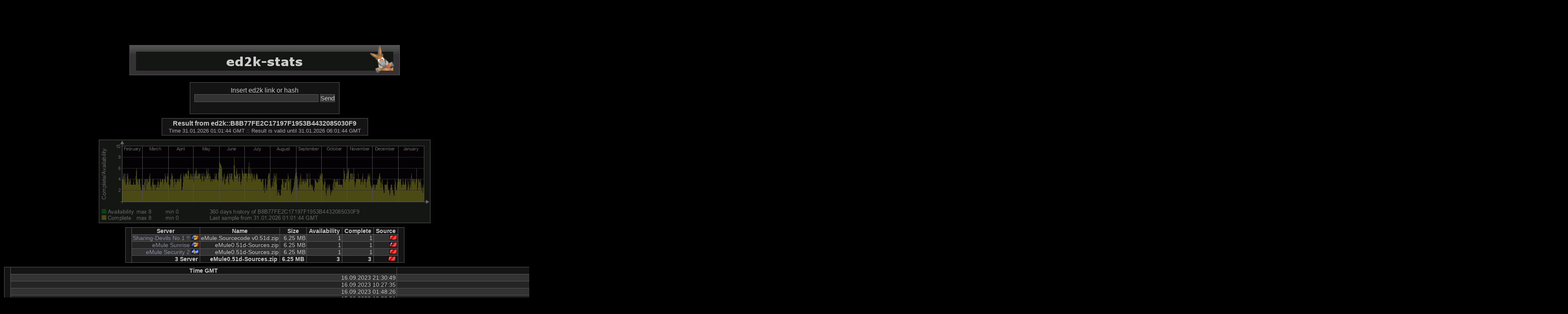

--- FILE ---
content_type: text/html; charset=UTF-8
request_url: https://ed2k.shortypower.org/?hash=B8B77FE2C17197F1953B4432085030F9&hist=1&hists=80
body_size: 3618
content:
<!DOCTYPE html PUBLIC "-//W3C//DTD XHTML 1.0 Strict//EN" "http://www.w3.org/TR/xhtml1/DTD/xhtml1-strict.dtd">
<html xmlns="http://www.w3.org/1999/xhtml" xml:lang="en" lang="en">
	<head>
		<title>ed2k-stats of file ed2k::B8B77FE2C17197F1953B4432085030F9</title>
		<meta http-equiv="Content-Type" content="text/html; charset=UTF-8"/>
		<meta name="version" content="ed2k-stats v0.6.0"/>
		<meta name="description" content="file stats history for shared files from the ed2k network"/>
		<meta name="keywords" content="ed2k-stats hash search ed2kstats ed2k stats database ed2khistory history file-stats filestats fakes file rating filerating uncomplete incomplete eMule aMule eDonkey overnet shortypower razorback razorback2 edonkey2000 tothbenedek hu memorial p2p emule0.49c"/>
		<link rel="shortcut icon" href="i/0.ico" type="image/x-icon"/>
		<link rel="stylesheet" href="style/Black.css" type="text/css"/>
	<script data-ad-client="ca-pub-1362040337205283" async src="https://pagead2.googlesyndication.com/pagead/js/adsbygoogle.js"></script></head>
	<body style="text-align:center;">
		<script async src="//pagead2.googlesyndication.com/pagead/js/adsbygoogle.js"></script>
	<!-- ed2k1 -->
	<ins class="adsbygoogle"
     style="display:inline-block;width:728px;height:90px"
     data-ad-client="ca-pub-1362040337205283"
     data-ad-slot="9998072276"></ins>
	<script>
	(adsbygoogle = window.adsbygoogle || []).push({});
	</script><div class="ca">
			<a class="caa" href="/"><img src="i/b.png" style="width:654px;height:73px" title="ed2k-stats" alt="ed2k-stats"/></a>
		</div>
		<form method="get" action="">
			<table>
				<tr>
					<td class="send">
						Insert ed2k link or hash
						<br/>
						<input name="hash" type="text" title="Format: (hash 3D366ED505B977FC61C9A6EE01E96329) (hash ed2k::3D366ED505B977FC61C9A6EE01E96329) (ed2k-link ed2k://|file|eMule0.50a-Installer.exe|3389035|3D366ED505B977FC61C9A6EE01E96329|h=EKE4PSKRQ65MWEPFTRDSAHW5VMDIMFAJ|/)" size="32" maxlength="500"/>
						<input type="submit" value="Send" title="Send"/>
						<br/>&nbsp;
					</td>
				</tr>
			</table>
		</form>
		<table class="result">
			<tr>
				<th>Result from ed2k::B8B77FE2C17197F1953B4432085030F9</th>
			</tr>
			<tr>
				<th style="color:#aaa;font-size:13px;font-weight:normal">Time 31.01.2026 01:01:44 GMT :: Result is valid until 31.01.2026 06:01:44 GMT</th>
			</tr>
		</table>
		<div class="ci"><img src="h/B8/B8B77FE2C17197F1953B4432085030F9_12.png" style="width:800px;height:200px" alt="B8B77FE2C17197F1953B4432085030F9" title="B8B77FE2C17197F1953B4432085030F9"/></div>
		<table cellspacing="1" cellpadding="1">
			<tr>
				<th rowspan="5">&nbsp;</th>
				<th title="Server">Server</th>
				<th title="Name">Name</th>
				<th title="Size">Size</th>
				<th title="Availability">Availability</th>
				<th title="Complete">Complete</th>
				<th title="Source">Source</th>
				<th rowspan="5">&nbsp;</th>
			</tr>
			<tr class="b">
				<td><a href="ed2k://|server|91.208.162.87|4232|/" title="Sharing-Devils No.1 !!">Sharing-Devils No.1 !!</a>&nbsp;<img src="i/md.png" style="width:18px;height:12px" title="Moldova" alt="Moldova"/></td>
				<td>eMule.Sourcecode v0.51d.zip</td>
				<td>6.25 MB</td>
				<td>1</td>
				<td>1</td>
				<td><img src="i/cn.png" style="width:18px;height:12px" title="China" alt="China"/></td>
			</tr>
			<tr class="a">
				<td><a href="ed2k://|server|176.123.5.89|4725|/" title="eMule Sunrise">eMule Sunrise</a>&nbsp;<img src="i/md.png" style="width:18px;height:12px" title="Moldova" alt="Moldova"/></td>
				<td>eMule0.51d-Sources.zip</td>
				<td>6.25 MB</td>
				<td>1</td>
				<td>1</td>
				<td><img src="i/tw.png" style="width:18px;height:12px" title="Taiwan" alt="Taiwan"/></td>
			</tr>
			<tr class="b">
				<td><a href="ed2k://|server|45.82.80.155|5687|/" title="eMule Security 2">eMule Security 2</a>&nbsp;<img src="i/se.png" style="width:18px;height:12px" title="Sweden" alt="Sweden"/></td>
				<td>eMule0.51d-Sources.zip</td>
				<td>6.25 MB</td>
				<td>1</td>
				<td>1</td>
				<td><img src="i/cn.png" style="width:18px;height:12px" title="China" alt="China"/></td>
			</tr>
			<tr style="text-align:right;">
				<th>3 Server</th>
				<th>eMule0.51d-Sources.zip</th>
				<th>6.25 MB</th>
				<th>3</th>
				<th>3</th>
				<th><img src="i/cn.png" style="width:18px;height:12px" title="China" alt="China"/></th>
			</tr>
		</table>
			<table id="history" cellspacing="1" cellpadding="1">
			<tr>
				<th rowspan="32">&nbsp;</th>
				<th title="Time Greenwich Mean Time">Time GMT</th>
				<th title="Name">Name</th>
				<th title="Availability">Availability</th>
				<th title="Complete">Complete</th>
				<th title="Source">Source</th>
				<th rowspan="32">&nbsp;</th>
			</tr>
			<tr class="b">
				<td>16.09.2023 21:30:49</td>
				<td>eMule.Sourcecode v0.51d.zip</td>
				<td>4</td>
				<td>4</td>
				<td><img src="i/jp.png" style="width:18px;height:12px" title="Japan" alt="Japan"/></td>
			</tr>
			<tr class="a">
				<td>16.09.2023 10:27:35</td>
				<td>eMule.Sourcecode v0.51d.zip</td>
				<td>3</td>
				<td>3</td>
				<td><img src="i/jp.png" style="width:18px;height:12px" title="Japan" alt="Japan"/></td>
			</tr>
			<tr class="b">
				<td>16.09.2023 01:48:26</td>
				<td>eMule.Sourcecode v0.51d.zip</td>
				<td>3</td>
				<td>3</td>
				<td><img src="i/fr.png" style="width:18px;height:12px" title="France" alt="France"/></td>
			</tr>
			<tr class="a">
				<td>15.09.2023 19:30:51</td>
				<td>eMule.Sourcecode v0.51d.zip</td>
				<td>4</td>
				<td>4</td>
				<td><img src="i/fr.png" style="width:18px;height:12px" title="France" alt="France"/></td>
			</tr>
			<tr class="b">
				<td>15.09.2023 10:15:45</td>
				<td>eMule.Sourcecode v0.51d.zip</td>
				<td>3</td>
				<td>3</td>
				<td><img src="i/fr.png" style="width:18px;height:12px" title="France" alt="France"/></td>
			</tr>
			<tr class="a">
				<td>15.09.2023 01:52:14</td>
				<td>eMule.Sourcecode v0.51d.zip</td>
				<td>3</td>
				<td>3</td>
				<td><img src="i/fr.png" style="width:18px;height:12px" title="France" alt="France"/></td>
			</tr>
			<tr class="b">
				<td>14.09.2023 20:25:41</td>
				<td>eMule.Sourcecode v0.51d.zip</td>
				<td>4</td>
				<td>4</td>
				<td><img src="i/fr.png" style="width:18px;height:12px" title="France" alt="France"/></td>
			</tr>
			<tr class="a">
				<td>14.09.2023 09:24:59</td>
				<td>eMule.Sourcecode v0.51d.zip</td>
				<td>2</td>
				<td>2</td>
				<td><img src="i/gb.png" style="width:18px;height:12px" title="United Kingdom" alt="United Kingdom"/></td>
			</tr>
			<tr class="b">
				<td>14.09.2023 04:20:20</td>
				<td>eMule.Sourcecode v0.51d.zip</td>
				<td>4</td>
				<td>4</td>
				<td><img src="i/gb.png" style="width:18px;height:12px" title="United Kingdom" alt="United Kingdom"/></td>
			</tr>
			<tr class="a">
				<td>13.09.2023 20:37:30</td>
				<td>eMule.Sourcecode v0.51d.zip</td>
				<td>5</td>
				<td>5</td>
				<td><img src="i/gb.png" style="width:18px;height:12px" title="United Kingdom" alt="United Kingdom"/></td>
			</tr>
			<tr class="b">
				<td>13.09.2023 14:26:37</td>
				<td>eMule.Sourcecode v0.51d.zip</td>
				<td>4</td>
				<td>4</td>
				<td><img src="i/jp.png" style="width:18px;height:12px" title="Japan" alt="Japan"/></td>
			</tr>
			<tr class="a">
				<td>12.09.2023 23:32:27</td>
				<td>eMule.Sourcecode v0.51d.zip</td>
				<td>1</td>
				<td>1</td>
				<td><img src="i/jp.png" style="width:18px;height:12px" title="Japan" alt="Japan"/></td>
			</tr>
			<tr class="b">
				<td>12.09.2023 15:17:05</td>
				<td>eMule.Sourcecode v0.51d.zip</td>
				<td>1</td>
				<td>1</td>
				<td><img src="i/jp.png" style="width:18px;height:12px" title="Japan" alt="Japan"/></td>
			</tr>
			<tr class="a">
				<td>12.09.2023 09:16:36</td>
				<td>eMule.Sourcecode v0.51d.zip</td>
				<td>1</td>
				<td>1</td>
				<td><img src="i/jp.png" style="width:18px;height:12px" title="Japan" alt="Japan"/></td>
			</tr>
			<tr class="b">
				<td>11.09.2023 22:49:58</td>
				<td>eMule.Sourcecode v0.51d.zip</td>
				<td>4</td>
				<td>4</td>
				<td><img src="i/it.png" style="width:18px;height:12px" title="Italy" alt="Italy"/></td>
			</tr>
			<tr class="a">
				<td>11.09.2023 17:04:40</td>
				<td>eMule.Sourcecode v0.51d.zip</td>
				<td>2</td>
				<td>2</td>
				<td><img src="i/cn.png" style="width:18px;height:12px" title="China" alt="China"/></td>
			</tr>
			<tr class="b">
				<td>11.09.2023 05:07:51</td>
				<td>eMule.Sourcecode v0.51d.zip</td>
				<td>4</td>
				<td>4</td>
				<td><img src="i/jp.png" style="width:18px;height:12px" title="Japan" alt="Japan"/></td>
			</tr>
			<tr class="a">
				<td>10.09.2023 21:51:00</td>
				<td>eMule.Sourcecode v0.51d.zip</td>
				<td>3</td>
				<td>3</td>
				<td><img src="i/jp.png" style="width:18px;height:12px" title="Japan" alt="Japan"/></td>
			</tr>
			<tr class="b">
				<td>10.09.2023 13:53:10</td>
				<td>eMule.Sourcecode v0.51d.zip</td>
				<td>4</td>
				<td>4</td>
				<td><img src="i/jp.png" style="width:18px;height:12px" title="Japan" alt="Japan"/></td>
			</tr>
			<tr class="a">
				<td>09.09.2023 21:45:11</td>
				<td>eMule.Sourcecode v0.51d.zip</td>
				<td>3</td>
				<td>3</td>
				<td><img src="i/cn.png" style="width:18px;height:12px" title="China" alt="China"/></td>
			</tr>
			<tr class="b">
				<td>09.09.2023 04:32:15</td>
				<td>eMule.Sourcecode v0.51d.zip</td>
				<td>5</td>
				<td>5</td>
				<td><img src="i/jp.png" style="width:18px;height:12px" title="Japan" alt="Japan"/></td>
			</tr>
			<tr class="a">
				<td>08.09.2023 11:14:21</td>
				<td>eMule.Sourcecode v0.51d.zip</td>
				<td>2</td>
				<td>2</td>
				<td><img src="i/us.png" style="width:18px;height:12px" title="United States" alt="United States"/></td>
			</tr>
			<tr class="b">
				<td>08.09.2023 03:29:46</td>
				<td>eMule.Sourcecode v0.51d.zip</td>
				<td>3</td>
				<td>3</td>
				<td><img src="i/cn.png" style="width:18px;height:12px" title="China" alt="China"/></td>
			</tr>
			<tr class="a">
				<td>07.09.2023 04:06:25</td>
				<td>eMule.Sourcecode v0.51d.zip</td>
				<td>1</td>
				<td>1</td>
				<td><img src="i/jp.png" style="width:18px;height:12px" title="Japan" alt="Japan"/></td>
			</tr>
			<tr class="b">
				<td>06.09.2023 16:54:13</td>
				<td>eMule0.51d-Sources.zip</td>
				<td>1</td>
				<td>1</td>
				<td><img src="i/jp.png" style="width:18px;height:12px" title="Japan" alt="Japan"/></td>
			</tr>
			<tr class="a">
				<td>06.09.2023 06:40:32</td>
				<td>eMule0.51d-Sources.zip</td>
				<td>3</td>
				<td>3</td>
				<td><img src="i/au.png" style="width:18px;height:12px" title="Australia" alt="Australia"/></td>
			</tr>
			<tr class="b">
				<td>05.09.2023 21:57:37</td>
				<td>eMule0.51d-Sources.zip</td>
				<td>4</td>
				<td>4</td>
				<td><img src="i/ua.png" style="width:18px;height:12px" title="Ukraine" alt="Ukraine"/></td>
			</tr>
			<tr class="a">
				<td>05.09.2023 08:12:40</td>
				<td>eMule0.51d-Sources.zip</td>
				<td>3</td>
				<td>3</td>
				<td><img src="i/ua.png" style="width:18px;height:12px" title="Ukraine" alt="Ukraine"/></td>
			</tr>
			<tr class="b">
				<td>05.09.2023 02:50:43</td>
				<td>eMule0.51d-Sources.zip</td>
				<td>3</td>
				<td>3</td>
				<td><img src="i/ua.png" style="width:18px;height:12px" title="Ukraine" alt="Ukraine"/></td>
			</tr>
			<tr class="a">
				<td>04.09.2023 18:00:47</td>
				<td>eMule0.51d-Sources.zip</td>
				<td>3</td>
				<td>3</td>
				<td><img src="i/ua.png" style="width:18px;height:12px" title="Ukraine" alt="Ukraine"/></td>
			</tr>
			<tr>
				<th class="cohist" colspan="5">
				<a href="/?hash=B8B77FE2C17197F1953B4432085030F9&amp;hist=1&amp;hists=1#history">1</a>
				<a href="/?hash=B8B77FE2C17197F1953B4432085030F9&amp;hist=1&amp;hists=2#history">2</a>
				<a href="/?hash=B8B77FE2C17197F1953B4432085030F9&amp;hist=1&amp;hists=3#history">3</a>
				<a href="/?hash=B8B77FE2C17197F1953B4432085030F9&amp;hist=1&amp;hists=4#history">4</a>
				<a href="/?hash=B8B77FE2C17197F1953B4432085030F9&amp;hist=1&amp;hists=5#history">5</a>
				<a href="/?hash=B8B77FE2C17197F1953B4432085030F9&amp;hist=1&amp;hists=6#history">6</a>
				<a href="/?hash=B8B77FE2C17197F1953B4432085030F9&amp;hist=1&amp;hists=7#history">7</a>
				<a href="/?hash=B8B77FE2C17197F1953B4432085030F9&amp;hist=1&amp;hists=8#history">8</a>
				<a href="/?hash=B8B77FE2C17197F1953B4432085030F9&amp;hist=1&amp;hists=9#history">9</a>
				<a href="/?hash=B8B77FE2C17197F1953B4432085030F9&amp;hist=1&amp;hists=10#history">10</a>
				<a href="/?hash=B8B77FE2C17197F1953B4432085030F9&amp;hist=1&amp;hists=11#history">11</a>
				<a href="/?hash=B8B77FE2C17197F1953B4432085030F9&amp;hist=1&amp;hists=12#history">12</a>
				<a href="/?hash=B8B77FE2C17197F1953B4432085030F9&amp;hist=1&amp;hists=13#history">13</a>
				<a href="/?hash=B8B77FE2C17197F1953B4432085030F9&amp;hist=1&amp;hists=14#history">14</a>
				<a href="/?hash=B8B77FE2C17197F1953B4432085030F9&amp;hist=1&amp;hists=15#history">15</a>
				<a href="/?hash=B8B77FE2C17197F1953B4432085030F9&amp;hist=1&amp;hists=16#history">16</a>
				<a href="/?hash=B8B77FE2C17197F1953B4432085030F9&amp;hist=1&amp;hists=17#history">17</a>
				<a href="/?hash=B8B77FE2C17197F1953B4432085030F9&amp;hist=1&amp;hists=18#history">18</a>
				<a href="/?hash=B8B77FE2C17197F1953B4432085030F9&amp;hist=1&amp;hists=19#history">19</a>
				<a href="/?hash=B8B77FE2C17197F1953B4432085030F9&amp;hist=1&amp;hists=20#history">20</a>
				<a href="/?hash=B8B77FE2C17197F1953B4432085030F9&amp;hist=1&amp;hists=21#history">21</a>
				<a href="/?hash=B8B77FE2C17197F1953B4432085030F9&amp;hist=1&amp;hists=22#history">22</a>
				<a href="/?hash=B8B77FE2C17197F1953B4432085030F9&amp;hist=1&amp;hists=23#history">23</a>
				<a href="/?hash=B8B77FE2C17197F1953B4432085030F9&amp;hist=1&amp;hists=24#history">24</a>
				<a href="/?hash=B8B77FE2C17197F1953B4432085030F9&amp;hist=1&amp;hists=25#history">25</a>
				<a href="/?hash=B8B77FE2C17197F1953B4432085030F9&amp;hist=1&amp;hists=26#history">26</a>
				<a href="/?hash=B8B77FE2C17197F1953B4432085030F9&amp;hist=1&amp;hists=27#history">27</a>
				<a href="/?hash=B8B77FE2C17197F1953B4432085030F9&amp;hist=1&amp;hists=28#history">28</a>
				<a href="/?hash=B8B77FE2C17197F1953B4432085030F9&amp;hist=1&amp;hists=29#history">29</a>
				<a href="/?hash=B8B77FE2C17197F1953B4432085030F9&amp;hist=1&amp;hists=30#history">30</a>
				<a href="/?hash=B8B77FE2C17197F1953B4432085030F9&amp;hist=1&amp;hists=31#history">31</a>
				<a href="/?hash=B8B77FE2C17197F1953B4432085030F9&amp;hist=1&amp;hists=32#history">32</a>
				<a href="/?hash=B8B77FE2C17197F1953B4432085030F9&amp;hist=1&amp;hists=33#history">33</a>
				<a href="/?hash=B8B77FE2C17197F1953B4432085030F9&amp;hist=1&amp;hists=34#history">34</a>
				<a href="/?hash=B8B77FE2C17197F1953B4432085030F9&amp;hist=1&amp;hists=35#history">35</a>
				<a href="/?hash=B8B77FE2C17197F1953B4432085030F9&amp;hist=1&amp;hists=36#history">36</a>
				<a href="/?hash=B8B77FE2C17197F1953B4432085030F9&amp;hist=1&amp;hists=37#history">37</a>
				<a href="/?hash=B8B77FE2C17197F1953B4432085030F9&amp;hist=1&amp;hists=38#history">38</a>
				<a href="/?hash=B8B77FE2C17197F1953B4432085030F9&amp;hist=1&amp;hists=39#history">39</a>
				<a href="/?hash=B8B77FE2C17197F1953B4432085030F9&amp;hist=1&amp;hists=40#history">40</a>
				<a href="/?hash=B8B77FE2C17197F1953B4432085030F9&amp;hist=1&amp;hists=41#history">41</a>
				<a href="/?hash=B8B77FE2C17197F1953B4432085030F9&amp;hist=1&amp;hists=42#history">42</a>
				<a href="/?hash=B8B77FE2C17197F1953B4432085030F9&amp;hist=1&amp;hists=43#history">43</a>
				<a href="/?hash=B8B77FE2C17197F1953B4432085030F9&amp;hist=1&amp;hists=44#history">44</a>
				<a href="/?hash=B8B77FE2C17197F1953B4432085030F9&amp;hist=1&amp;hists=45#history">45</a>
				<a href="/?hash=B8B77FE2C17197F1953B4432085030F9&amp;hist=1&amp;hists=46#history">46</a>
				<a href="/?hash=B8B77FE2C17197F1953B4432085030F9&amp;hist=1&amp;hists=47#history">47</a>
				<a href="/?hash=B8B77FE2C17197F1953B4432085030F9&amp;hist=1&amp;hists=48#history">48</a>
				<a href="/?hash=B8B77FE2C17197F1953B4432085030F9&amp;hist=1&amp;hists=49#history">49</a>
				<a href="/?hash=B8B77FE2C17197F1953B4432085030F9&amp;hist=1&amp;hists=50#history">50</a>
				<a href="/?hash=B8B77FE2C17197F1953B4432085030F9&amp;hist=1&amp;hists=51#history">51</a>
				<a href="/?hash=B8B77FE2C17197F1953B4432085030F9&amp;hist=1&amp;hists=52#history">52</a>
				<a href="/?hash=B8B77FE2C17197F1953B4432085030F9&amp;hist=1&amp;hists=53#history">53</a>
				<a href="/?hash=B8B77FE2C17197F1953B4432085030F9&amp;hist=1&amp;hists=54#history">54</a>
				<a href="/?hash=B8B77FE2C17197F1953B4432085030F9&amp;hist=1&amp;hists=55#history">55</a>
				<a href="/?hash=B8B77FE2C17197F1953B4432085030F9&amp;hist=1&amp;hists=56#history">56</a>
				<a href="/?hash=B8B77FE2C17197F1953B4432085030F9&amp;hist=1&amp;hists=57#history">57</a>
				<a href="/?hash=B8B77FE2C17197F1953B4432085030F9&amp;hist=1&amp;hists=58#history">58</a>
				<a href="/?hash=B8B77FE2C17197F1953B4432085030F9&amp;hist=1&amp;hists=59#history">59</a>
				<a href="/?hash=B8B77FE2C17197F1953B4432085030F9&amp;hist=1&amp;hists=60#history">60</a>
				<a href="/?hash=B8B77FE2C17197F1953B4432085030F9&amp;hist=1&amp;hists=61#history">61</a>
				<a href="/?hash=B8B77FE2C17197F1953B4432085030F9&amp;hist=1&amp;hists=62#history">62</a>
				<a href="/?hash=B8B77FE2C17197F1953B4432085030F9&amp;hist=1&amp;hists=63#history">63</a>
				<a href="/?hash=B8B77FE2C17197F1953B4432085030F9&amp;hist=1&amp;hists=64#history">64</a>
				<a href="/?hash=B8B77FE2C17197F1953B4432085030F9&amp;hist=1&amp;hists=65#history">65</a>
				<a href="/?hash=B8B77FE2C17197F1953B4432085030F9&amp;hist=1&amp;hists=66#history">66</a>
				<a href="/?hash=B8B77FE2C17197F1953B4432085030F9&amp;hist=1&amp;hists=67#history">67</a>
				<a href="/?hash=B8B77FE2C17197F1953B4432085030F9&amp;hist=1&amp;hists=68#history">68</a>
				<a href="/?hash=B8B77FE2C17197F1953B4432085030F9&amp;hist=1&amp;hists=69#history">69</a>
				<a href="/?hash=B8B77FE2C17197F1953B4432085030F9&amp;hist=1&amp;hists=70#history">70</a>
				<a href="/?hash=B8B77FE2C17197F1953B4432085030F9&amp;hist=1&amp;hists=71#history">71</a>
				<a href="/?hash=B8B77FE2C17197F1953B4432085030F9&amp;hist=1&amp;hists=72#history">72</a>
				<a href="/?hash=B8B77FE2C17197F1953B4432085030F9&amp;hist=1&amp;hists=73#history">73</a>
				<a href="/?hash=B8B77FE2C17197F1953B4432085030F9&amp;hist=1&amp;hists=74#history">74</a>
				<a href="/?hash=B8B77FE2C17197F1953B4432085030F9&amp;hist=1&amp;hists=75#history">75</a>
				<a href="/?hash=B8B77FE2C17197F1953B4432085030F9&amp;hist=1&amp;hists=76#history">76</a>
				<a href="/?hash=B8B77FE2C17197F1953B4432085030F9&amp;hist=1&amp;hists=77#history">77</a>
				<a href="/?hash=B8B77FE2C17197F1953B4432085030F9&amp;hist=1&amp;hists=78#history">78</a>
				<a href="/?hash=B8B77FE2C17197F1953B4432085030F9&amp;hist=1&amp;hists=79#history">79</a>
				80
				<a href="/?hash=B8B77FE2C17197F1953B4432085030F9&amp;hist=1&amp;hists=81#history">81</a>
				<a href="/?hash=B8B77FE2C17197F1953B4432085030F9&amp;hist=1&amp;hists=82#history">82</a>
				<a href="/?hash=B8B77FE2C17197F1953B4432085030F9&amp;hist=1&amp;hists=83#history">83</a>
				<a href="/?hash=B8B77FE2C17197F1953B4432085030F9&amp;hist=1&amp;hists=84#history">84</a>
				<a href="/?hash=B8B77FE2C17197F1953B4432085030F9&amp;hist=1&amp;hists=85#history">85</a>
				<a href="/?hash=B8B77FE2C17197F1953B4432085030F9&amp;hist=1&amp;hists=86#history">86</a>
				<a href="/?hash=B8B77FE2C17197F1953B4432085030F9&amp;hist=1&amp;hists=87#history">87</a>
				<a href="/?hash=B8B77FE2C17197F1953B4432085030F9&amp;hist=1&amp;hists=88#history">88</a>
				<a href="/?hash=B8B77FE2C17197F1953B4432085030F9&amp;hist=1&amp;hists=89#history">89</a>
				<a href="/?hash=B8B77FE2C17197F1953B4432085030F9&amp;hist=1&amp;hists=90#history">90</a>
				<a href="/?hash=B8B77FE2C17197F1953B4432085030F9&amp;hist=1&amp;hists=91#history">91</a>
				<a href="/?hash=B8B77FE2C17197F1953B4432085030F9&amp;hist=1&amp;hists=92#history">92</a>
				<a href="/?hash=B8B77FE2C17197F1953B4432085030F9&amp;hist=1&amp;hists=93#history">93</a>
				<a href="/?hash=B8B77FE2C17197F1953B4432085030F9&amp;hist=1&amp;hists=94#history">94</a>
				<a href="/?hash=B8B77FE2C17197F1953B4432085030F9&amp;hist=1&amp;hists=95#history">95</a>
				<a href="/?hash=B8B77FE2C17197F1953B4432085030F9&amp;hist=1&amp;hists=96#history">96</a>
				<a href="/?hash=B8B77FE2C17197F1953B4432085030F9&amp;hist=1&amp;hists=97#history">97</a>
				<a href="/?hash=B8B77FE2C17197F1953B4432085030F9&amp;hist=1&amp;hists=98#history">98</a>
				<a href="/?hash=B8B77FE2C17197F1953B4432085030F9&amp;hist=1&amp;hists=99#history">99</a>
				<a href="/?hash=B8B77FE2C17197F1953B4432085030F9&amp;hist=1&amp;hists=100#history">100</a>
				<a href="/?hash=B8B77FE2C17197F1953B4432085030F9&amp;hist=1&amp;hists=101#history">101</a>
				<a href="/?hash=B8B77FE2C17197F1953B4432085030F9&amp;hist=1&amp;hists=102#history">102</a>
				<a href="/?hash=B8B77FE2C17197F1953B4432085030F9&amp;hist=1&amp;hists=103#history">103</a>
				<a href="/?hash=B8B77FE2C17197F1953B4432085030F9&amp;hist=1&amp;hists=104#history">104</a>
				<a href="/?hash=B8B77FE2C17197F1953B4432085030F9&amp;hist=1&amp;hists=105#history">105</a>
				<a href="/?hash=B8B77FE2C17197F1953B4432085030F9&amp;hist=1&amp;hists=106#history">106</a>
				<a href="/?hash=B8B77FE2C17197F1953B4432085030F9&amp;hist=1&amp;hists=107#history">107</a>
				<a href="/?hash=B8B77FE2C17197F1953B4432085030F9&amp;hist=1&amp;hists=108#history">108</a>
				<a href="/?hash=B8B77FE2C17197F1953B4432085030F9&amp;hist=1&amp;hists=109#history">109</a>
				<a href="/?hash=B8B77FE2C17197F1953B4432085030F9&amp;hist=1&amp;hists=110#history">110</a>
				<a href="/?hash=B8B77FE2C17197F1953B4432085030F9&amp;hist=1&amp;hists=111#history">111</a>
				<a href="/?hash=B8B77FE2C17197F1953B4432085030F9&amp;hist=1&amp;hists=112#history">112</a>
				<a href="/?hash=B8B77FE2C17197F1953B4432085030F9&amp;hist=1&amp;hists=113#history">113</a>
				<a href="/?hash=B8B77FE2C17197F1953B4432085030F9&amp;hist=1&amp;hists=114#history">114</a>
				<a href="/?hash=B8B77FE2C17197F1953B4432085030F9&amp;hist=1&amp;hists=115#history">115</a>
				<a href="/?hash=B8B77FE2C17197F1953B4432085030F9&amp;hist=1&amp;hists=116#history">116</a>
				<a href="/?hash=B8B77FE2C17197F1953B4432085030F9&amp;hist=1&amp;hists=117#history">117</a>
				<a href="/?hash=B8B77FE2C17197F1953B4432085030F9&amp;hist=1&amp;hists=118#history">118</a>
				<a href="/?hash=B8B77FE2C17197F1953B4432085030F9&amp;hist=1&amp;hists=119#history">119</a>
				<a href="/?hash=B8B77FE2C17197F1953B4432085030F9&amp;hist=1&amp;hists=120#history">120</a>
				<a href="/?hash=B8B77FE2C17197F1953B4432085030F9&amp;hist=1&amp;hists=121#history">121</a>
				<a href="/?hash=B8B77FE2C17197F1953B4432085030F9&amp;hist=1&amp;hists=122#history">122</a>
				<a href="/?hash=B8B77FE2C17197F1953B4432085030F9&amp;hist=1&amp;hists=123#history">123</a>
				<a href="/?hash=B8B77FE2C17197F1953B4432085030F9&amp;hist=1&amp;hists=124#history">124</a>
				<a href="/?hash=B8B77FE2C17197F1953B4432085030F9&amp;hist=1&amp;hists=125#history">125</a>
				<a href="/?hash=B8B77FE2C17197F1953B4432085030F9&amp;hist=1&amp;hists=126#history">126</a>
				<a href="/?hash=B8B77FE2C17197F1953B4432085030F9&amp;hist=1&amp;hists=127#history">127</a>
				<a href="/?hash=B8B77FE2C17197F1953B4432085030F9&amp;hist=1&amp;hists=128#history">128</a>
				<a href="/?hash=B8B77FE2C17197F1953B4432085030F9&amp;hist=1&amp;hists=129#history">129</a>
				<a href="/?hash=B8B77FE2C17197F1953B4432085030F9&amp;hist=1&amp;hists=130#history">130</a>
				<a href="/?hash=B8B77FE2C17197F1953B4432085030F9&amp;hist=1&amp;hists=131#history">131</a>
				<a href="/?hash=B8B77FE2C17197F1953B4432085030F9&amp;hist=1&amp;hists=132#history">132</a>
				<a href="/?hash=B8B77FE2C17197F1953B4432085030F9&amp;hist=1&amp;hists=133#history">133</a>
				<a href="/?hash=B8B77FE2C17197F1953B4432085030F9&amp;hist=1&amp;hists=134#history">134</a>
				<a href="/?hash=B8B77FE2C17197F1953B4432085030F9&amp;hist=1&amp;hists=135#history">135</a>
				<a href="/?hash=B8B77FE2C17197F1953B4432085030F9&amp;hist=1&amp;hists=136#history">136</a>
				<a href="/?hash=B8B77FE2C17197F1953B4432085030F9&amp;hist=1&amp;hists=137#history">137</a>
				<a href="/?hash=B8B77FE2C17197F1953B4432085030F9&amp;hist=1&amp;hists=138#history">138</a>
				<a href="/?hash=B8B77FE2C17197F1953B4432085030F9&amp;hist=1&amp;hists=139#history">139</a>
				<a href="/?hash=B8B77FE2C17197F1953B4432085030F9&amp;hist=1&amp;hists=140#history">140</a>
				<a href="/?hash=B8B77FE2C17197F1953B4432085030F9&amp;hist=1&amp;hists=141#history">141</a>
				<a href="/?hash=B8B77FE2C17197F1953B4432085030F9&amp;hist=1&amp;hists=142#history">142</a>
				<a href="/?hash=B8B77FE2C17197F1953B4432085030F9&amp;hist=1&amp;hists=143#history">143</a>
				<a href="/?hash=B8B77FE2C17197F1953B4432085030F9&amp;hist=1&amp;hists=144#history">144</a>
				<a href="/?hash=B8B77FE2C17197F1953B4432085030F9&amp;hist=1&amp;hists=145#history">145</a>
				<a href="/?hash=B8B77FE2C17197F1953B4432085030F9&amp;hist=1&amp;hists=146#history">146</a>
				<a href="/?hash=B8B77FE2C17197F1953B4432085030F9&amp;hist=1&amp;hists=147#history">147</a>
				<a href="/?hash=B8B77FE2C17197F1953B4432085030F9&amp;hist=1&amp;hists=148#history">148</a>
				<a href="/?hash=B8B77FE2C17197F1953B4432085030F9&amp;hist=1&amp;hists=149#history">149</a>
				<a href="/?hash=B8B77FE2C17197F1953B4432085030F9&amp;hist=1&amp;hists=150#history">150</a>
				<a href="/?hash=B8B77FE2C17197F1953B4432085030F9&amp;hist=1&amp;hists=151#history">151</a>
				<a href="/?hash=B8B77FE2C17197F1953B4432085030F9&amp;hist=1&amp;hists=152#history">152</a>
				<a href="/?hash=B8B77FE2C17197F1953B4432085030F9&amp;hist=1&amp;hists=153#history">153</a>
				<a href="/?hash=B8B77FE2C17197F1953B4432085030F9&amp;hist=1&amp;hists=154#history">154</a>
				<a href="/?hash=B8B77FE2C17197F1953B4432085030F9&amp;hist=1&amp;hists=155#history">155</a>
				<a href="/?hash=B8B77FE2C17197F1953B4432085030F9&amp;hist=1&amp;hists=156#history">156</a>
				<a href="/?hash=B8B77FE2C17197F1953B4432085030F9&amp;hist=1&amp;hists=157#history">157</a>
				<a href="/?hash=B8B77FE2C17197F1953B4432085030F9&amp;hist=1&amp;hists=158#history">158</a>
				<a href="/?hash=B8B77FE2C17197F1953B4432085030F9&amp;hist=1&amp;hists=159#history">159</a>
				<a href="/?hash=B8B77FE2C17197F1953B4432085030F9&amp;hist=1&amp;hists=160#history">160</a>
				<a href="/?hash=B8B77FE2C17197F1953B4432085030F9&amp;hist=1&amp;hists=161#history">161</a>
				<a href="/?hash=B8B77FE2C17197F1953B4432085030F9&amp;hist=1&amp;hists=162#history">162</a>
				<a href="/?hash=B8B77FE2C17197F1953B4432085030F9&amp;hist=1&amp;hists=163#history">163</a>
				<a href="/?hash=B8B77FE2C17197F1953B4432085030F9&amp;hist=1&amp;hists=164#history">164</a>
				<a href="/?hash=B8B77FE2C17197F1953B4432085030F9&amp;hist=1&amp;hists=165#history">165</a>
				<a href="/?hash=B8B77FE2C17197F1953B4432085030F9&amp;hist=1&amp;hists=166#history">166</a>
				<a href="/?hash=B8B77FE2C17197F1953B4432085030F9&amp;hist=1&amp;hists=167#history">167</a>
				<a href="/?hash=B8B77FE2C17197F1953B4432085030F9&amp;hist=1&amp;hists=168#history">168</a>
				<a href="/?hash=B8B77FE2C17197F1953B4432085030F9&amp;hist=1&amp;hists=169#history">169</a>
				<a href="/?hash=B8B77FE2C17197F1953B4432085030F9&amp;hist=1&amp;hists=170#history">170</a>
				<a href="/?hash=B8B77FE2C17197F1953B4432085030F9&amp;hist=1&amp;hists=171#history">171</a>
				<a href="/?hash=B8B77FE2C17197F1953B4432085030F9&amp;hist=1&amp;hists=172#history">172</a>
				<a href="/?hash=B8B77FE2C17197F1953B4432085030F9&amp;hist=1&amp;hists=173#history">173</a>
				<a href="/?hash=B8B77FE2C17197F1953B4432085030F9&amp;hist=1&amp;hists=174#history">174</a>
				<a href="/?hash=B8B77FE2C17197F1953B4432085030F9&amp;hist=1&amp;hists=175#history">175</a>
				<a href="/?hash=B8B77FE2C17197F1953B4432085030F9&amp;hist=1&amp;hists=176#history">176</a>
				<a href="/?hash=B8B77FE2C17197F1953B4432085030F9&amp;hist=1&amp;hists=177#history">177</a>
				<a href="/?hash=B8B77FE2C17197F1953B4432085030F9&amp;hist=1&amp;hists=178#history">178</a>
				<a href="/?hash=B8B77FE2C17197F1953B4432085030F9&amp;hist=1&amp;hists=179#history">179</a>
				<a href="/?hash=B8B77FE2C17197F1953B4432085030F9&amp;hist=1&amp;hists=180#history">180</a>
				</th>
			</tr>
		</table>
		<table class="imp" title="In memory of Razorback's ed2kHistory and Tothbenedek's Razorback 2 Memorial ed2k Stats.">
			<tr>
				<td><a href="mailto:&#115;&#104;&#111;&#114;&#116;&#121;&#112;&#111;&#119;&#101;&#114;&#64;&#103;&#109;&#97;&#105;&#108;&#46;&#99;&#111;&#109;?subject=eD2k-stats">ed2k-stats</a> &copy; 2026 generated in 2.035s 448.769.665 views</td>
			</tr>
		</table>
		<table class="seli">
			<tr>
				<td><a title="serverlist" href="http://shortypower.org">serverlist</a> | <a title="phpsysinfo" href="http://phpsysinfo.shortypower.org">phpsysinfo</a></td>
			</tr>
		</table>
	

--- FILE ---
content_type: text/html; charset=utf-8
request_url: https://www.google.com/recaptcha/api2/aframe
body_size: 265
content:
<!DOCTYPE HTML><html><head><meta http-equiv="content-type" content="text/html; charset=UTF-8"></head><body><script nonce="wVptaVQcu7M_5HLGhgtccQ">/** Anti-fraud and anti-abuse applications only. See google.com/recaptcha */ try{var clients={'sodar':'https://pagead2.googlesyndication.com/pagead/sodar?'};window.addEventListener("message",function(a){try{if(a.source===window.parent){var b=JSON.parse(a.data);var c=clients[b['id']];if(c){var d=document.createElement('img');d.src=c+b['params']+'&rc='+(localStorage.getItem("rc::a")?sessionStorage.getItem("rc::b"):"");window.document.body.appendChild(d);sessionStorage.setItem("rc::e",parseInt(sessionStorage.getItem("rc::e")||0)+1);localStorage.setItem("rc::h",'1769821307966');}}}catch(b){}});window.parent.postMessage("_grecaptcha_ready", "*");}catch(b){}</script></body></html>